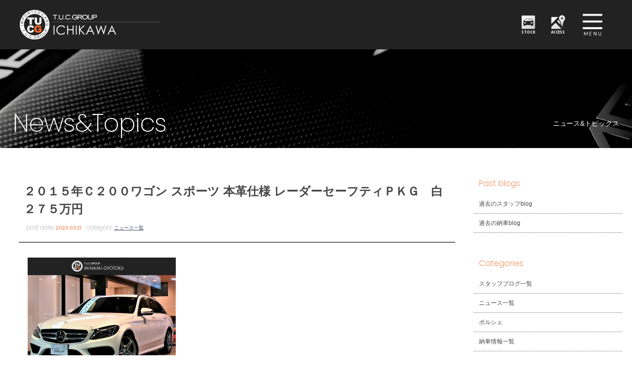

--- FILE ---
content_type: text/html; charset=UTF-8
request_url: https://www.tuc-tokyo.com/archives/9366
body_size: 11584
content:
<!doctype html>
<!--[if lt IE 7]>      <html class="no-js lt-ie9 lt-ie8 lt-ie7"> <![endif]-->
<!--[if IE 7]>         <html class="no-js lt-ie9 lt-ie8"> <![endif]-->
<!--[if IE 8]>         <html class="no-js lt-ie9"> <![endif]-->
<!--[if gt IE 8]><!--> <html class="no-js"> <!--<![endif]-->
<head>
<meta charset="UTF-8">

	
	<title>
		２０１５年Ｃ２００ワゴン スポーツ 本革仕様 レーダーセーフティＰＫＧ　白　２７５万円 |  T.U.C.GROUPメルセデスベンツ専門 南行徳店</title>

	<meta name="viewport" content="width=device-width">
	<meta name="Description" content="メルセデスベンツ中古車専門店。大型展示場に高品質な保証付き中古車を多数ラインナップ！アフタサポート充実のTUCグループにお任せください！"/>
	<meta name="keywords" content="ベンツ中古車,ベンツ専門店,メルセデスベンツ中古車,メルセデスベンツ専門店,ティーユーシー,TUC,南行徳,市川,東京"/>

<link href="https://fonts.googleapis.com/css?family=Poppins:100,200,400,700" rel="stylesheet">
<link href="https://fonts.googleapis.com/css?family=Open+Sans+Condensed:300,700" rel="stylesheet">
<link href="https://www.tuc-tokyo.com/wordpress/wp-content/themes/tuc-tokyo/css/common.css" rel="stylesheet" type="text/css">	
<link href="https://www.tuc-tokyo.com/wordpress/wp-content/themes/tuc-tokyo/css/contents.css" rel="stylesheet" type="text/css">
<link href="https://www.tuc-tokyo.com/wordpress/wp-content/themes/tuc-tokyo/css/contents2.css" rel="stylesheet" type="text/css">
<link href="https://www.tuc-tokyo.com/wordpress/wp-content/themes/tuc-tokyo/css/add-carstocklist.css" rel="stylesheet" type="text/css">
	
	
	
	
	
<!-- [if lt IE 9 ]>
<script src="https://html5shiv.googlecode.com/svn/trunk/html5.js"></script>
<![endif]-->
<!-- [if lt IE 9 ]>
<script src="https://css3-mediaqueries-js.googlecode.com/svn/trunk/css3-mediaqueries.js"></script>
<![endif]-->
<!--[if gte IE 9]>
  <style type="text/css">
    .gradient {
       filter: none;
    }
  </style>
<![endif]-->
	<script src="//ajax.googleapis.com/ajax/libs/jquery/1.11.0/jquery.min.js"></script>
	<script>
		window.jQuery || document.write( '<script src="メルセデスベンツ専門 T.U.C.GROUP 市川/js/jquery-1.11.0.min.js"><\/script>' )
	</script>
	<script src="https://www.tuc-tokyo.com/wordpress/wp-content/themes/tuc-tokyo/js/modernizr-2.6.2-respond-1.1.0.min.js"></script>
	
	
	<!-- WP CSS -->
	<link rel="stylesheet" href="https://www.tuc-tokyo.com/wordpress/wp-content/themes/tuc-tokyo/style.css">




 



<!-- Global site tag (gtag.js) - Google Analytics -->
<script async src="https://www.googletagmanager.com/gtag/js?id=UA-110902180-1"></script>
<script>
  window.dataLayer = window.dataLayer || [];
  function gtag(){dataLayer.push(arguments);}
  gtag('js', new Date());

  gtag('config', 'UA-110902180-1');
</script>
	
	
	
	
	<meta name='robots' content='max-image-preview:large' />
<link rel='dns-prefetch' href='//static.addtoany.com' />
<link rel="alternate" title="oEmbed (JSON)" type="application/json+oembed" href="https://www.tuc-tokyo.com/wp-json/oembed/1.0/embed?url=https%3A%2F%2Fwww.tuc-tokyo.com%2Farchives%2F9366" />
<link rel="alternate" title="oEmbed (XML)" type="text/xml+oembed" href="https://www.tuc-tokyo.com/wp-json/oembed/1.0/embed?url=https%3A%2F%2Fwww.tuc-tokyo.com%2Farchives%2F9366&#038;format=xml" />
<style id='wp-img-auto-sizes-contain-inline-css' type='text/css'>
img:is([sizes=auto i],[sizes^="auto," i]){contain-intrinsic-size:3000px 1500px}
/*# sourceURL=wp-img-auto-sizes-contain-inline-css */
</style>
<style id='wp-emoji-styles-inline-css' type='text/css'>

	img.wp-smiley, img.emoji {
		display: inline !important;
		border: none !important;
		box-shadow: none !important;
		height: 1em !important;
		width: 1em !important;
		margin: 0 0.07em !important;
		vertical-align: -0.1em !important;
		background: none !important;
		padding: 0 !important;
	}
/*# sourceURL=wp-emoji-styles-inline-css */
</style>
<style id='wp-block-library-inline-css' type='text/css'>
:root{--wp-block-synced-color:#7a00df;--wp-block-synced-color--rgb:122,0,223;--wp-bound-block-color:var(--wp-block-synced-color);--wp-editor-canvas-background:#ddd;--wp-admin-theme-color:#007cba;--wp-admin-theme-color--rgb:0,124,186;--wp-admin-theme-color-darker-10:#006ba1;--wp-admin-theme-color-darker-10--rgb:0,107,160.5;--wp-admin-theme-color-darker-20:#005a87;--wp-admin-theme-color-darker-20--rgb:0,90,135;--wp-admin-border-width-focus:2px}@media (min-resolution:192dpi){:root{--wp-admin-border-width-focus:1.5px}}.wp-element-button{cursor:pointer}:root .has-very-light-gray-background-color{background-color:#eee}:root .has-very-dark-gray-background-color{background-color:#313131}:root .has-very-light-gray-color{color:#eee}:root .has-very-dark-gray-color{color:#313131}:root .has-vivid-green-cyan-to-vivid-cyan-blue-gradient-background{background:linear-gradient(135deg,#00d084,#0693e3)}:root .has-purple-crush-gradient-background{background:linear-gradient(135deg,#34e2e4,#4721fb 50%,#ab1dfe)}:root .has-hazy-dawn-gradient-background{background:linear-gradient(135deg,#faaca8,#dad0ec)}:root .has-subdued-olive-gradient-background{background:linear-gradient(135deg,#fafae1,#67a671)}:root .has-atomic-cream-gradient-background{background:linear-gradient(135deg,#fdd79a,#004a59)}:root .has-nightshade-gradient-background{background:linear-gradient(135deg,#330968,#31cdcf)}:root .has-midnight-gradient-background{background:linear-gradient(135deg,#020381,#2874fc)}:root{--wp--preset--font-size--normal:16px;--wp--preset--font-size--huge:42px}.has-regular-font-size{font-size:1em}.has-larger-font-size{font-size:2.625em}.has-normal-font-size{font-size:var(--wp--preset--font-size--normal)}.has-huge-font-size{font-size:var(--wp--preset--font-size--huge)}.has-text-align-center{text-align:center}.has-text-align-left{text-align:left}.has-text-align-right{text-align:right}.has-fit-text{white-space:nowrap!important}#end-resizable-editor-section{display:none}.aligncenter{clear:both}.items-justified-left{justify-content:flex-start}.items-justified-center{justify-content:center}.items-justified-right{justify-content:flex-end}.items-justified-space-between{justify-content:space-between}.screen-reader-text{border:0;clip-path:inset(50%);height:1px;margin:-1px;overflow:hidden;padding:0;position:absolute;width:1px;word-wrap:normal!important}.screen-reader-text:focus{background-color:#ddd;clip-path:none;color:#444;display:block;font-size:1em;height:auto;left:5px;line-height:normal;padding:15px 23px 14px;text-decoration:none;top:5px;width:auto;z-index:100000}html :where(.has-border-color){border-style:solid}html :where([style*=border-top-color]){border-top-style:solid}html :where([style*=border-right-color]){border-right-style:solid}html :where([style*=border-bottom-color]){border-bottom-style:solid}html :where([style*=border-left-color]){border-left-style:solid}html :where([style*=border-width]){border-style:solid}html :where([style*=border-top-width]){border-top-style:solid}html :where([style*=border-right-width]){border-right-style:solid}html :where([style*=border-bottom-width]){border-bottom-style:solid}html :where([style*=border-left-width]){border-left-style:solid}html :where(img[class*=wp-image-]){height:auto;max-width:100%}:where(figure){margin:0 0 1em}html :where(.is-position-sticky){--wp-admin--admin-bar--position-offset:var(--wp-admin--admin-bar--height,0px)}@media screen and (max-width:600px){html :where(.is-position-sticky){--wp-admin--admin-bar--position-offset:0px}}

/*# sourceURL=wp-block-library-inline-css */
</style><style id='global-styles-inline-css' type='text/css'>
:root{--wp--preset--aspect-ratio--square: 1;--wp--preset--aspect-ratio--4-3: 4/3;--wp--preset--aspect-ratio--3-4: 3/4;--wp--preset--aspect-ratio--3-2: 3/2;--wp--preset--aspect-ratio--2-3: 2/3;--wp--preset--aspect-ratio--16-9: 16/9;--wp--preset--aspect-ratio--9-16: 9/16;--wp--preset--color--black: #000000;--wp--preset--color--cyan-bluish-gray: #abb8c3;--wp--preset--color--white: #ffffff;--wp--preset--color--pale-pink: #f78da7;--wp--preset--color--vivid-red: #cf2e2e;--wp--preset--color--luminous-vivid-orange: #ff6900;--wp--preset--color--luminous-vivid-amber: #fcb900;--wp--preset--color--light-green-cyan: #7bdcb5;--wp--preset--color--vivid-green-cyan: #00d084;--wp--preset--color--pale-cyan-blue: #8ed1fc;--wp--preset--color--vivid-cyan-blue: #0693e3;--wp--preset--color--vivid-purple: #9b51e0;--wp--preset--gradient--vivid-cyan-blue-to-vivid-purple: linear-gradient(135deg,rgb(6,147,227) 0%,rgb(155,81,224) 100%);--wp--preset--gradient--light-green-cyan-to-vivid-green-cyan: linear-gradient(135deg,rgb(122,220,180) 0%,rgb(0,208,130) 100%);--wp--preset--gradient--luminous-vivid-amber-to-luminous-vivid-orange: linear-gradient(135deg,rgb(252,185,0) 0%,rgb(255,105,0) 100%);--wp--preset--gradient--luminous-vivid-orange-to-vivid-red: linear-gradient(135deg,rgb(255,105,0) 0%,rgb(207,46,46) 100%);--wp--preset--gradient--very-light-gray-to-cyan-bluish-gray: linear-gradient(135deg,rgb(238,238,238) 0%,rgb(169,184,195) 100%);--wp--preset--gradient--cool-to-warm-spectrum: linear-gradient(135deg,rgb(74,234,220) 0%,rgb(151,120,209) 20%,rgb(207,42,186) 40%,rgb(238,44,130) 60%,rgb(251,105,98) 80%,rgb(254,248,76) 100%);--wp--preset--gradient--blush-light-purple: linear-gradient(135deg,rgb(255,206,236) 0%,rgb(152,150,240) 100%);--wp--preset--gradient--blush-bordeaux: linear-gradient(135deg,rgb(254,205,165) 0%,rgb(254,45,45) 50%,rgb(107,0,62) 100%);--wp--preset--gradient--luminous-dusk: linear-gradient(135deg,rgb(255,203,112) 0%,rgb(199,81,192) 50%,rgb(65,88,208) 100%);--wp--preset--gradient--pale-ocean: linear-gradient(135deg,rgb(255,245,203) 0%,rgb(182,227,212) 50%,rgb(51,167,181) 100%);--wp--preset--gradient--electric-grass: linear-gradient(135deg,rgb(202,248,128) 0%,rgb(113,206,126) 100%);--wp--preset--gradient--midnight: linear-gradient(135deg,rgb(2,3,129) 0%,rgb(40,116,252) 100%);--wp--preset--font-size--small: 13px;--wp--preset--font-size--medium: 20px;--wp--preset--font-size--large: 36px;--wp--preset--font-size--x-large: 42px;--wp--preset--spacing--20: 0.44rem;--wp--preset--spacing--30: 0.67rem;--wp--preset--spacing--40: 1rem;--wp--preset--spacing--50: 1.5rem;--wp--preset--spacing--60: 2.25rem;--wp--preset--spacing--70: 3.38rem;--wp--preset--spacing--80: 5.06rem;--wp--preset--shadow--natural: 6px 6px 9px rgba(0, 0, 0, 0.2);--wp--preset--shadow--deep: 12px 12px 50px rgba(0, 0, 0, 0.4);--wp--preset--shadow--sharp: 6px 6px 0px rgba(0, 0, 0, 0.2);--wp--preset--shadow--outlined: 6px 6px 0px -3px rgb(255, 255, 255), 6px 6px rgb(0, 0, 0);--wp--preset--shadow--crisp: 6px 6px 0px rgb(0, 0, 0);}:where(.is-layout-flex){gap: 0.5em;}:where(.is-layout-grid){gap: 0.5em;}body .is-layout-flex{display: flex;}.is-layout-flex{flex-wrap: wrap;align-items: center;}.is-layout-flex > :is(*, div){margin: 0;}body .is-layout-grid{display: grid;}.is-layout-grid > :is(*, div){margin: 0;}:where(.wp-block-columns.is-layout-flex){gap: 2em;}:where(.wp-block-columns.is-layout-grid){gap: 2em;}:where(.wp-block-post-template.is-layout-flex){gap: 1.25em;}:where(.wp-block-post-template.is-layout-grid){gap: 1.25em;}.has-black-color{color: var(--wp--preset--color--black) !important;}.has-cyan-bluish-gray-color{color: var(--wp--preset--color--cyan-bluish-gray) !important;}.has-white-color{color: var(--wp--preset--color--white) !important;}.has-pale-pink-color{color: var(--wp--preset--color--pale-pink) !important;}.has-vivid-red-color{color: var(--wp--preset--color--vivid-red) !important;}.has-luminous-vivid-orange-color{color: var(--wp--preset--color--luminous-vivid-orange) !important;}.has-luminous-vivid-amber-color{color: var(--wp--preset--color--luminous-vivid-amber) !important;}.has-light-green-cyan-color{color: var(--wp--preset--color--light-green-cyan) !important;}.has-vivid-green-cyan-color{color: var(--wp--preset--color--vivid-green-cyan) !important;}.has-pale-cyan-blue-color{color: var(--wp--preset--color--pale-cyan-blue) !important;}.has-vivid-cyan-blue-color{color: var(--wp--preset--color--vivid-cyan-blue) !important;}.has-vivid-purple-color{color: var(--wp--preset--color--vivid-purple) !important;}.has-black-background-color{background-color: var(--wp--preset--color--black) !important;}.has-cyan-bluish-gray-background-color{background-color: var(--wp--preset--color--cyan-bluish-gray) !important;}.has-white-background-color{background-color: var(--wp--preset--color--white) !important;}.has-pale-pink-background-color{background-color: var(--wp--preset--color--pale-pink) !important;}.has-vivid-red-background-color{background-color: var(--wp--preset--color--vivid-red) !important;}.has-luminous-vivid-orange-background-color{background-color: var(--wp--preset--color--luminous-vivid-orange) !important;}.has-luminous-vivid-amber-background-color{background-color: var(--wp--preset--color--luminous-vivid-amber) !important;}.has-light-green-cyan-background-color{background-color: var(--wp--preset--color--light-green-cyan) !important;}.has-vivid-green-cyan-background-color{background-color: var(--wp--preset--color--vivid-green-cyan) !important;}.has-pale-cyan-blue-background-color{background-color: var(--wp--preset--color--pale-cyan-blue) !important;}.has-vivid-cyan-blue-background-color{background-color: var(--wp--preset--color--vivid-cyan-blue) !important;}.has-vivid-purple-background-color{background-color: var(--wp--preset--color--vivid-purple) !important;}.has-black-border-color{border-color: var(--wp--preset--color--black) !important;}.has-cyan-bluish-gray-border-color{border-color: var(--wp--preset--color--cyan-bluish-gray) !important;}.has-white-border-color{border-color: var(--wp--preset--color--white) !important;}.has-pale-pink-border-color{border-color: var(--wp--preset--color--pale-pink) !important;}.has-vivid-red-border-color{border-color: var(--wp--preset--color--vivid-red) !important;}.has-luminous-vivid-orange-border-color{border-color: var(--wp--preset--color--luminous-vivid-orange) !important;}.has-luminous-vivid-amber-border-color{border-color: var(--wp--preset--color--luminous-vivid-amber) !important;}.has-light-green-cyan-border-color{border-color: var(--wp--preset--color--light-green-cyan) !important;}.has-vivid-green-cyan-border-color{border-color: var(--wp--preset--color--vivid-green-cyan) !important;}.has-pale-cyan-blue-border-color{border-color: var(--wp--preset--color--pale-cyan-blue) !important;}.has-vivid-cyan-blue-border-color{border-color: var(--wp--preset--color--vivid-cyan-blue) !important;}.has-vivid-purple-border-color{border-color: var(--wp--preset--color--vivid-purple) !important;}.has-vivid-cyan-blue-to-vivid-purple-gradient-background{background: var(--wp--preset--gradient--vivid-cyan-blue-to-vivid-purple) !important;}.has-light-green-cyan-to-vivid-green-cyan-gradient-background{background: var(--wp--preset--gradient--light-green-cyan-to-vivid-green-cyan) !important;}.has-luminous-vivid-amber-to-luminous-vivid-orange-gradient-background{background: var(--wp--preset--gradient--luminous-vivid-amber-to-luminous-vivid-orange) !important;}.has-luminous-vivid-orange-to-vivid-red-gradient-background{background: var(--wp--preset--gradient--luminous-vivid-orange-to-vivid-red) !important;}.has-very-light-gray-to-cyan-bluish-gray-gradient-background{background: var(--wp--preset--gradient--very-light-gray-to-cyan-bluish-gray) !important;}.has-cool-to-warm-spectrum-gradient-background{background: var(--wp--preset--gradient--cool-to-warm-spectrum) !important;}.has-blush-light-purple-gradient-background{background: var(--wp--preset--gradient--blush-light-purple) !important;}.has-blush-bordeaux-gradient-background{background: var(--wp--preset--gradient--blush-bordeaux) !important;}.has-luminous-dusk-gradient-background{background: var(--wp--preset--gradient--luminous-dusk) !important;}.has-pale-ocean-gradient-background{background: var(--wp--preset--gradient--pale-ocean) !important;}.has-electric-grass-gradient-background{background: var(--wp--preset--gradient--electric-grass) !important;}.has-midnight-gradient-background{background: var(--wp--preset--gradient--midnight) !important;}.has-small-font-size{font-size: var(--wp--preset--font-size--small) !important;}.has-medium-font-size{font-size: var(--wp--preset--font-size--medium) !important;}.has-large-font-size{font-size: var(--wp--preset--font-size--large) !important;}.has-x-large-font-size{font-size: var(--wp--preset--font-size--x-large) !important;}
/*# sourceURL=global-styles-inline-css */
</style>

<style id='classic-theme-styles-inline-css' type='text/css'>
/*! This file is auto-generated */
.wp-block-button__link{color:#fff;background-color:#32373c;border-radius:9999px;box-shadow:none;text-decoration:none;padding:calc(.667em + 2px) calc(1.333em + 2px);font-size:1.125em}.wp-block-file__button{background:#32373c;color:#fff;text-decoration:none}
/*# sourceURL=/wp-includes/css/classic-themes.min.css */
</style>
<link rel='stylesheet' id='contact-form-7-css' href='https://www.tuc-tokyo.com/wordpress/wp-content/plugins/contact-form-7/includes/css/styles.css?ver=5.7.3' type='text/css' media='all' />
<link rel='stylesheet' id='dashicons-css' href='https://www.tuc-tokyo.com/wordpress/wp-includes/css/dashicons.min.css?ver=6.9' type='text/css' media='all' />
<link rel='stylesheet' id='themename-style-css' href='https://www.tuc-tokyo.com/wordpress/wp-content/themes/tuc-tokyo/style.css?ver=1.0' type='text/css' media='all' />
<link rel='stylesheet' id='fancybox-css' href='https://www.tuc-tokyo.com/wordpress/wp-content/plugins/easy-fancybox/fancybox/1.5.4/jquery.fancybox.min.css?ver=6.9' type='text/css' media='screen' />
<link rel='stylesheet' id='addtoany-css' href='https://www.tuc-tokyo.com/wordpress/wp-content/plugins/add-to-any/addtoany.min.css?ver=1.16' type='text/css' media='all' />
<script type="text/javascript" id="addtoany-core-js-before">
/* <![CDATA[ */
window.a2a_config=window.a2a_config||{};a2a_config.callbacks=[];a2a_config.overlays=[];a2a_config.templates={};a2a_localize = {
	Share: "共有",
	Save: "ブックマーク",
	Subscribe: "購読",
	Email: "メール",
	Bookmark: "ブックマーク",
	ShowAll: "すべて表示する",
	ShowLess: "小さく表示する",
	FindServices: "サービスを探す",
	FindAnyServiceToAddTo: "追加するサービスを今すぐ探す",
	PoweredBy: "Powered by",
	ShareViaEmail: "メールでシェアする",
	SubscribeViaEmail: "メールで購読する",
	BookmarkInYourBrowser: "ブラウザにブックマーク",
	BookmarkInstructions: "このページをブックマークするには、 Ctrl+D または \u2318+D を押下。",
	AddToYourFavorites: "お気に入りに追加",
	SendFromWebOrProgram: "任意のメールアドレスまたはメールプログラムから送信",
	EmailProgram: "メールプログラム",
	More: "詳細&#8230;",
	ThanksForSharing: "共有ありがとうございます !",
	ThanksForFollowing: "フォローありがとうございます !"
};


//# sourceURL=addtoany-core-js-before
/* ]]> */
</script>
<script type="text/javascript" defer src="https://static.addtoany.com/menu/page.js" id="addtoany-core-js"></script>
<script type="text/javascript" src="https://www.tuc-tokyo.com/wordpress/wp-includes/js/jquery/jquery.min.js?ver=3.7.1" id="jquery-core-js"></script>
<script type="text/javascript" src="https://www.tuc-tokyo.com/wordpress/wp-includes/js/jquery/jquery-migrate.min.js?ver=3.4.1" id="jquery-migrate-js"></script>
<script type="text/javascript" defer src="https://www.tuc-tokyo.com/wordpress/wp-content/plugins/add-to-any/addtoany.min.js?ver=1.1" id="addtoany-jquery-js"></script>
<link rel="https://api.w.org/" href="https://www.tuc-tokyo.com/wp-json/" /><link rel="alternate" title="JSON" type="application/json" href="https://www.tuc-tokyo.com/wp-json/wp/v2/posts/9366" /><link rel="EditURI" type="application/rsd+xml" title="RSD" href="https://www.tuc-tokyo.com/wordpress/xmlrpc.php?rsd" />
<meta name="generator" content="WordPress 6.9" />
<link rel="canonical" href="https://www.tuc-tokyo.com/archives/9366" />
<link rel='shortlink' href='https://www.tuc-tokyo.com/?p=9366' />
</head>

<body>

<!-- Top section -->
<div id="slidemm">

	<!-- Header -->
	
<header id="header">
			<div id="hrbody" class="cf">
				<h1><a href="https://www.tuc-tokyo.com">TUCグループ 南行徳店</a></h1>
			<div id="hr02">
			<ul class="cf">
			<li><a href="https://www.tuc-tokyo.com/stock" id="hr-stock">STOCK</a></li>
			<li><a href="https://www.tuc-tokyo.com/access" id="hr-access">ACCESS</a></li>
			</ul>
			</div>
				<div id="chr1" class="cf">
					<p id="mlinkmm"><a href="#menu" class="menu-link">MENU</a>
					</p>
				</div>
			</div>
			<!-- Menu -->
			<nav id="menu" role="navigation">
				<div id="menubody">
					<div id="m1body">
						<div id="m1bn" class="cf">
							<ul id="m1r" class="cf">
								<li><a href="https://www.tuc-tokyo.com/stock"><span class="ment1">CAR STOCK LIST</span><span class="mjpt1b">在庫車両情報</span></a>
								</li>
								<li><a href="https://www.tuc-tokyo.com/warranty_service"><span class="ment1">WARRANTY</span><span class="mjpt1">保証&amp;サービス</span></a>
								</li>
								<li><a href="https://www.tuc-tokyo.com/parts"><span class="ment1">PARTS LIST</span><span class="mjpt1">パーツリスト</span></a>
								</li>
								<li><a href="https://www.tuc-tokyo.com/tuc"><span class="ment1">WHAT'S T.U.C.</span><span class="mjpt1">TUCとは？</span></a>
								</li>
								<li><a href="https://www.tuc-tokyo.com/shopinfo"><span class="ment1">SHOP INFO</span><span class="mjpt1">店舗情報</span></a>
								</li>
								<li><a href="https://www.tuc-tokyo.com/access"><span class="ment1">ACCESS MAP</span><span class="mjpt1">アクセスマップ</span></a>
								</li>
								<li><a href="https://www.tuc-tokyo.com/delivery"><span class="ment1">DELIVERY SERVICE</span><span class="mjpt1">全国納車</span></a>
								</li>
								<li><a href="https://www.tuc-tokyo.com/special_service"><span class="ment1">SPECIAL SERVICE</span><span class="mjpt1">特別作業</span></a>
								</li>
								<li><a href="https://www.tuc-tokyo.com/order_service"><span class="ment1">ORDER SERVICE</span><span class="mjpt1">注文販売</span></a>
								</li>
								<li><a href="https://www.tuc-tokyo.com/insurance"><span class="ment1">INSURANCE</span><span class="mjpt1">自動車保険</span></a>
								</li>
								<li><a href="https://www.tuc-tokyo.com/trade"><span class="ment1">TRADE IN</span><span class="mjpt1">買取査定</span></a>
								</li>
								<li><a href="https://www.tuc-tokyo.com/staff"><span class="ment1">STAFF PROFILE</span><span class="mjpt1">スタッフ紹介</span></a>
								</li>
								<li><a href="https://www.tucgroup.co.jp/staff_recruit/" target="_blank"><span class="ment1">RECRUIT</span><span class="mjpt1">リクルート</span></a>
								</li>
								<li><a href="https://www.tuc-tokyo.com/contact"><span class="ment1">CONTACT US</span><span class="mjpt1">お問い合わせ</span></a>
								</li>
								<li><a href="https://www.tuc-tokyo.com/company"><span class="ment1">COMPANY</span><span class="mjpt1">会社概要</span></a>
								</li>
								<li><a href="https://www.tuc-tokyo.com/privacy"><span class="ment1">PRIVACY POLICY</span><span class="mjpt1">プライバシーポリシー</span></a>
								</li>
								<li><a href="https://www.tuc-tokyo.com/archives/category/blog_staff"><span class="ment1">STAFF BLOG</span><span class="mjpt1">スタッフblog</span></a>
								</li>
								<li><a href="https://www.tuc-tokyo.com/archives/category/blog_nousha"><span class="ment1">OWNERS</span><span class="mjpt1">納車blog</span></a>
								</li>
							</ul>
						</div>
					</div>
				</div>
			</nav>
			<!-- /Menu -->
		</header>
		<!-- /Header -->



</div>
<!--/Top section -->




<!--↑メニューまで-->

<div id="container" class="cf"> 
  
  <!-- Pagetitle -->
   
	
	

	   
        	<section id="pagetitle" style=" background-image: url(https://www.tuc-tokyo.com/wordpress/wp-content/themes/tuc-tokyo/img/pagetitle/blog_news.jpg)">
        	   
	   
	   
	   
    <div id="ptcov">
      <div id="ptbody" class="cf">
      
      
      
                <h2>News&amp;Topics</h2>
        <p>ニュース&amp;トピックス</p>
              
      
      
      

      </div>
    </div>
  </section>
  <!-- /Pagetitle --> 
  
  <!-- Contents -->
  <section id="msp">
    <div id="mmtable" class="cf"> 
      
      <!-- Left -->
      <div id="mmleft" class="cf">
        <div class="mmbody cf"> 
          
          <!-- 記事詳細 -->
          <div id="postdetail" class="cf">
                                    <div id="blogtitle0" class="cf">
              <h2>
                ２０１５年Ｃ２００ワゴン スポーツ 本革仕様 レーダーセーフティＰＫＧ　白　２７５万円              </h2>
              <div class="btm0 cf">
                <p>post date: <strong>
                  2020.03.21                  </strong></p>
                <p>category: <strong>
                  <a href="https://www.tuc-tokyo.com/archives/category/news/" rel="category tag">ニュース一覧</a>                  </strong></p>
              </div>
            </div>
            <div id="postbody" class="cf">
              <p><img fetchpriority="high" decoding="async" class="alignnone size-medium wp-image-9375" src="https://www.tuc-tokyo.com/wordpress/wp-content/uploads/2020/03/1-11-300x225.jpg" alt="" width="300" height="225" /></p>
<div class="addtoany_share_save_container addtoany_content addtoany_content_bottom"><div class="a2a_kit a2a_kit_size_32 addtoany_list" data-a2a-url="https://www.tuc-tokyo.com/archives/9366" data-a2a-title="２０１５年Ｃ２００ワゴン スポーツ 本革仕様 レーダーセーフティＰＫＧ　白　２７５万円"><a class="a2a_button_facebook" href="https://www.addtoany.com/add_to/facebook?linkurl=https%3A%2F%2Fwww.tuc-tokyo.com%2Farchives%2F9366&amp;linkname=%EF%BC%92%EF%BC%90%EF%BC%91%EF%BC%95%E5%B9%B4%EF%BC%A3%EF%BC%92%EF%BC%90%EF%BC%90%E3%83%AF%E3%82%B4%E3%83%B3%20%E3%82%B9%E3%83%9D%E3%83%BC%E3%83%84%20%E6%9C%AC%E9%9D%A9%E4%BB%95%E6%A7%98%20%E3%83%AC%E3%83%BC%E3%83%80%E3%83%BC%E3%82%BB%E3%83%BC%E3%83%95%E3%83%86%E3%82%A3%EF%BC%B0%EF%BC%AB%EF%BC%A7%E3%80%80%E7%99%BD%E3%80%80%EF%BC%92%EF%BC%97%EF%BC%95%E4%B8%87%E5%86%86" title="Facebook" rel="nofollow noopener" target="_blank"></a><a class="a2a_button_twitter" href="https://www.addtoany.com/add_to/twitter?linkurl=https%3A%2F%2Fwww.tuc-tokyo.com%2Farchives%2F9366&amp;linkname=%EF%BC%92%EF%BC%90%EF%BC%91%EF%BC%95%E5%B9%B4%EF%BC%A3%EF%BC%92%EF%BC%90%EF%BC%90%E3%83%AF%E3%82%B4%E3%83%B3%20%E3%82%B9%E3%83%9D%E3%83%BC%E3%83%84%20%E6%9C%AC%E9%9D%A9%E4%BB%95%E6%A7%98%20%E3%83%AC%E3%83%BC%E3%83%80%E3%83%BC%E3%82%BB%E3%83%BC%E3%83%95%E3%83%86%E3%82%A3%EF%BC%B0%EF%BC%AB%EF%BC%A7%E3%80%80%E7%99%BD%E3%80%80%EF%BC%92%EF%BC%97%EF%BC%95%E4%B8%87%E5%86%86" title="Twitter" rel="nofollow noopener" target="_blank"></a><a class="a2a_button_line" href="https://www.addtoany.com/add_to/line?linkurl=https%3A%2F%2Fwww.tuc-tokyo.com%2Farchives%2F9366&amp;linkname=%EF%BC%92%EF%BC%90%EF%BC%91%EF%BC%95%E5%B9%B4%EF%BC%A3%EF%BC%92%EF%BC%90%EF%BC%90%E3%83%AF%E3%82%B4%E3%83%B3%20%E3%82%B9%E3%83%9D%E3%83%BC%E3%83%84%20%E6%9C%AC%E9%9D%A9%E4%BB%95%E6%A7%98%20%E3%83%AC%E3%83%BC%E3%83%80%E3%83%BC%E3%82%BB%E3%83%BC%E3%83%95%E3%83%86%E3%82%A3%EF%BC%B0%EF%BC%AB%EF%BC%A7%E3%80%80%E7%99%BD%E3%80%80%EF%BC%92%EF%BC%97%EF%BC%95%E4%B8%87%E5%86%86" title="Line" rel="nofollow noopener" target="_blank"></a></div></div>            </div>
                                  </div>
          <!-- 記事詳細 -->
          
          <div class="nav-below"> <span class="nav-previous">
            <a href="https://www.tuc-tokyo.com/archives/9364" rel="prev">&laquo; 前の記事</a>            </span> <span class="nav-next">
            <a href="https://www.tuc-tokyo.com/archives/9368" rel="next">次の記事 &raquo;</a>            </span> </div>
        </div>
      </div>
      <!-- /Left --> 
      
      <!-- Right -->
      
      <div id="mmright" class="cf">
      
		        
        <ul class="cf">
<li id="text-2" class="widget-container cf widget_text"><h3 class="widget-title">Past blogs</h3>			<div class="textwidget"><ul>
<li class="widget_categories"><a href="http://blog.livedoor.jp/tucp9119/" target="_blank" rel="noopener">過去のスタッフblog</a></li>
<li class="widget_categories"><a href="http://blog.livedoor.jp/tucp9449/" target="_blank" rel="noopener">過去の納車blog</a></li>
</ul>
</div>
		</li><li id="categories-2" class="widget-container cf widget_categories"><h3 class="widget-title">Categories</h3>
			<ul>
					<li class="cat-item cat-item-2"><a href="https://www.tuc-tokyo.com/archives/category/blog_staff/">スタッフブログ一覧</a>
</li>
	<li class="cat-item cat-item-1"><a href="https://www.tuc-tokyo.com/archives/category/news/">ニュース一覧</a>
</li>
	<li class="cat-item cat-item-16"><a href="https://www.tuc-tokyo.com/archives/category/%e3%83%9d%e3%83%ab%e3%82%b7%e3%82%a7/">ポルシェ</a>
</li>
	<li class="cat-item cat-item-3"><a href="https://www.tuc-tokyo.com/archives/category/blog_nousha/">納車情報一覧</a>
<ul class='children'>
	<li class="cat-item cat-item-4"><a href="https://www.tuc-tokyo.com/archives/category/blog_nousha/amg/">AMG</a>
</li>
	<li class="cat-item cat-item-5"><a href="https://www.tuc-tokyo.com/archives/category/blog_nousha/a-b-other/">ベンツA・B・その他</a>
</li>
	<li class="cat-item cat-item-6"><a href="https://www.tuc-tokyo.com/archives/category/blog_nousha/cls/">ベンツCLS</a>
</li>
	<li class="cat-item cat-item-8"><a href="https://www.tuc-tokyo.com/archives/category/blog_nousha/c-clk/">ベンツCクラス・CLK</a>
</li>
	<li class="cat-item cat-item-9"><a href="https://www.tuc-tokyo.com/archives/category/blog_nousha/e/">ベンツEクラス</a>
</li>
	<li class="cat-item cat-item-15"><a href="https://www.tuc-tokyo.com/archives/category/blog_nousha/%e3%83%99%e3%83%b3%e3%83%84glb%e3%83%bbglc/">ベンツGLB・GLC</a>
</li>
	<li class="cat-item cat-item-10"><a href="https://www.tuc-tokyo.com/archives/category/blog_nousha/g-gl-glk/">ベンツG・GL・GLK</a>
</li>
	<li class="cat-item cat-item-11"><a href="https://www.tuc-tokyo.com/archives/category/blog_nousha/m-r-v/">ベンツM・R・V</a>
</li>
	<li class="cat-item cat-item-12"><a href="https://www.tuc-tokyo.com/archives/category/blog_nousha/sl/">ベンツSL</a>
</li>
	<li class="cat-item cat-item-13"><a href="https://www.tuc-tokyo.com/archives/category/blog_nousha/slk/">ベンツSLK</a>
</li>
	<li class="cat-item cat-item-14"><a href="https://www.tuc-tokyo.com/archives/category/blog_nousha/s/">ベンツSクラス</a>
</li>
</ul>
</li>
			</ul>

			</li>
		<li id="recent-posts-2" class="widget-container cf widget_recent_entries">
		<h3 class="widget-title">Recent entries</h3>
		<ul>
											<li>
					<a href="https://www.tuc-tokyo.com/archives/24247">海鮮丼</a>
									</li>
											<li>
					<a href="https://www.tuc-tokyo.com/archives/24249">２０１７年Ｃ４３ ４ＭＡＴＩＣ クーペ レーダーセーフティＰＫＧ　銀　２９８万円</a>
									</li>
											<li>
					<a href="https://www.tuc-tokyo.com/archives/24242">２０１３年ＳＬＫ２００ レーダーセーフティエディション　白　１８８万円</a>
									</li>
											<li>
					<a href="https://www.tuc-tokyo.com/archives/24238">２０１７年ＳＬ４００ レーダーセーフティＰＫＧ　青　４４８万円</a>
									</li>
											<li>
					<a href="https://www.tuc-tokyo.com/archives/24235">２０１９年Ｂ２００ｄ ＡＭＧライン ＡＭＧレザーＥＸＣ＆アドバンスド＆ナビ＆レーダーセーフティＰＫＧ　白　２７８万円</a>
									</li>
					</ul>

		</li><li id="calendar-2" class="widget-container cf widget_calendar"><div id="calendar_wrap" class="calendar_wrap"><table id="wp-calendar" class="wp-calendar-table">
	<caption>2026年1月</caption>
	<thead>
	<tr>
		<th scope="col" aria-label="月曜日">月</th>
		<th scope="col" aria-label="火曜日">火</th>
		<th scope="col" aria-label="水曜日">水</th>
		<th scope="col" aria-label="木曜日">木</th>
		<th scope="col" aria-label="金曜日">金</th>
		<th scope="col" aria-label="土曜日">土</th>
		<th scope="col" aria-label="日曜日">日</th>
	</tr>
	</thead>
	<tbody>
	<tr>
		<td colspan="3" class="pad">&nbsp;</td><td>1</td><td>2</td><td>3</td><td><a href="https://www.tuc-tokyo.com/archives/date/2026/01/04/" aria-label="2026年1月4日 に投稿を公開">4</a></td>
	</tr>
	<tr>
		<td><a href="https://www.tuc-tokyo.com/archives/date/2026/01/05/" aria-label="2026年1月5日 に投稿を公開">5</a></td><td>6</td><td><a href="https://www.tuc-tokyo.com/archives/date/2026/01/07/" aria-label="2026年1月7日 に投稿を公開">7</a></td><td><a href="https://www.tuc-tokyo.com/archives/date/2026/01/08/" aria-label="2026年1月8日 に投稿を公開">8</a></td><td>9</td><td><a href="https://www.tuc-tokyo.com/archives/date/2026/01/10/" aria-label="2026年1月10日 に投稿を公開">10</a></td><td><a href="https://www.tuc-tokyo.com/archives/date/2026/01/11/" aria-label="2026年1月11日 に投稿を公開">11</a></td>
	</tr>
	<tr>
		<td><a href="https://www.tuc-tokyo.com/archives/date/2026/01/12/" aria-label="2026年1月12日 に投稿を公開">12</a></td><td>13</td><td><a href="https://www.tuc-tokyo.com/archives/date/2026/01/14/" aria-label="2026年1月14日 に投稿を公開">14</a></td><td><a href="https://www.tuc-tokyo.com/archives/date/2026/01/15/" aria-label="2026年1月15日 に投稿を公開">15</a></td><td>16</td><td><a href="https://www.tuc-tokyo.com/archives/date/2026/01/17/" aria-label="2026年1月17日 に投稿を公開">17</a></td><td><a href="https://www.tuc-tokyo.com/archives/date/2026/01/18/" aria-label="2026年1月18日 に投稿を公開">18</a></td>
	</tr>
	<tr>
		<td><a href="https://www.tuc-tokyo.com/archives/date/2026/01/19/" aria-label="2026年1月19日 に投稿を公開">19</a></td><td>20</td><td><a href="https://www.tuc-tokyo.com/archives/date/2026/01/21/" aria-label="2026年1月21日 に投稿を公開">21</a></td><td><a href="https://www.tuc-tokyo.com/archives/date/2026/01/22/" aria-label="2026年1月22日 に投稿を公開">22</a></td><td>23</td><td><a href="https://www.tuc-tokyo.com/archives/date/2026/01/24/" aria-label="2026年1月24日 に投稿を公開">24</a></td><td><a href="https://www.tuc-tokyo.com/archives/date/2026/01/25/" aria-label="2026年1月25日 に投稿を公開">25</a></td>
	</tr>
	<tr>
		<td><a href="https://www.tuc-tokyo.com/archives/date/2026/01/26/" aria-label="2026年1月26日 に投稿を公開">26</a></td><td>27</td><td>28</td><td id="today">29</td><td>30</td><td>31</td>
		<td class="pad" colspan="1">&nbsp;</td>
	</tr>
	</tbody>
	</table><nav aria-label="前と次の月" class="wp-calendar-nav">
		<span class="wp-calendar-nav-prev"><a href="https://www.tuc-tokyo.com/archives/date/2025/12/">&laquo; 12月</a></span>
		<span class="pad">&nbsp;</span>
		<span class="wp-calendar-nav-next">&nbsp;</span>
	</nav></div></li><li id="archives-2" class="widget-container cf widget_archive"><h3 class="widget-title">Archives</h3>
			<ul>
					<li><a href='https://www.tuc-tokyo.com/archives/date/2026/01/'>2026年1月</a></li>
	<li><a href='https://www.tuc-tokyo.com/archives/date/2025/12/'>2025年12月</a></li>
	<li><a href='https://www.tuc-tokyo.com/archives/date/2025/11/'>2025年11月</a></li>
	<li><a href='https://www.tuc-tokyo.com/archives/date/2025/10/'>2025年10月</a></li>
	<li><a href='https://www.tuc-tokyo.com/archives/date/2025/09/'>2025年9月</a></li>
	<li><a href='https://www.tuc-tokyo.com/archives/date/2025/08/'>2025年8月</a></li>
	<li><a href='https://www.tuc-tokyo.com/archives/date/2025/07/'>2025年7月</a></li>
	<li><a href='https://www.tuc-tokyo.com/archives/date/2025/06/'>2025年6月</a></li>
	<li><a href='https://www.tuc-tokyo.com/archives/date/2025/05/'>2025年5月</a></li>
	<li><a href='https://www.tuc-tokyo.com/archives/date/2025/04/'>2025年4月</a></li>
	<li><a href='https://www.tuc-tokyo.com/archives/date/2025/03/'>2025年3月</a></li>
	<li><a href='https://www.tuc-tokyo.com/archives/date/2025/02/'>2025年2月</a></li>
	<li><a href='https://www.tuc-tokyo.com/archives/date/2025/01/'>2025年1月</a></li>
	<li><a href='https://www.tuc-tokyo.com/archives/date/2024/12/'>2024年12月</a></li>
	<li><a href='https://www.tuc-tokyo.com/archives/date/2024/11/'>2024年11月</a></li>
	<li><a href='https://www.tuc-tokyo.com/archives/date/2024/10/'>2024年10月</a></li>
	<li><a href='https://www.tuc-tokyo.com/archives/date/2024/09/'>2024年9月</a></li>
	<li><a href='https://www.tuc-tokyo.com/archives/date/2024/08/'>2024年8月</a></li>
	<li><a href='https://www.tuc-tokyo.com/archives/date/2024/07/'>2024年7月</a></li>
	<li><a href='https://www.tuc-tokyo.com/archives/date/2024/06/'>2024年6月</a></li>
	<li><a href='https://www.tuc-tokyo.com/archives/date/2024/05/'>2024年5月</a></li>
	<li><a href='https://www.tuc-tokyo.com/archives/date/2024/04/'>2024年4月</a></li>
	<li><a href='https://www.tuc-tokyo.com/archives/date/2024/03/'>2024年3月</a></li>
	<li><a href='https://www.tuc-tokyo.com/archives/date/2024/02/'>2024年2月</a></li>
	<li><a href='https://www.tuc-tokyo.com/archives/date/2024/01/'>2024年1月</a></li>
	<li><a href='https://www.tuc-tokyo.com/archives/date/2023/12/'>2023年12月</a></li>
	<li><a href='https://www.tuc-tokyo.com/archives/date/2023/11/'>2023年11月</a></li>
	<li><a href='https://www.tuc-tokyo.com/archives/date/2023/10/'>2023年10月</a></li>
	<li><a href='https://www.tuc-tokyo.com/archives/date/2023/09/'>2023年9月</a></li>
	<li><a href='https://www.tuc-tokyo.com/archives/date/2023/08/'>2023年8月</a></li>
	<li><a href='https://www.tuc-tokyo.com/archives/date/2023/07/'>2023年7月</a></li>
	<li><a href='https://www.tuc-tokyo.com/archives/date/2023/06/'>2023年6月</a></li>
	<li><a href='https://www.tuc-tokyo.com/archives/date/2023/05/'>2023年5月</a></li>
	<li><a href='https://www.tuc-tokyo.com/archives/date/2023/04/'>2023年4月</a></li>
	<li><a href='https://www.tuc-tokyo.com/archives/date/2023/03/'>2023年3月</a></li>
	<li><a href='https://www.tuc-tokyo.com/archives/date/2023/02/'>2023年2月</a></li>
	<li><a href='https://www.tuc-tokyo.com/archives/date/2023/01/'>2023年1月</a></li>
	<li><a href='https://www.tuc-tokyo.com/archives/date/2022/12/'>2022年12月</a></li>
	<li><a href='https://www.tuc-tokyo.com/archives/date/2022/11/'>2022年11月</a></li>
	<li><a href='https://www.tuc-tokyo.com/archives/date/2022/10/'>2022年10月</a></li>
	<li><a href='https://www.tuc-tokyo.com/archives/date/2022/09/'>2022年9月</a></li>
	<li><a href='https://www.tuc-tokyo.com/archives/date/2022/08/'>2022年8月</a></li>
	<li><a href='https://www.tuc-tokyo.com/archives/date/2022/07/'>2022年7月</a></li>
	<li><a href='https://www.tuc-tokyo.com/archives/date/2022/06/'>2022年6月</a></li>
	<li><a href='https://www.tuc-tokyo.com/archives/date/2022/05/'>2022年5月</a></li>
	<li><a href='https://www.tuc-tokyo.com/archives/date/2022/04/'>2022年4月</a></li>
	<li><a href='https://www.tuc-tokyo.com/archives/date/2022/03/'>2022年3月</a></li>
	<li><a href='https://www.tuc-tokyo.com/archives/date/2022/02/'>2022年2月</a></li>
	<li><a href='https://www.tuc-tokyo.com/archives/date/2022/01/'>2022年1月</a></li>
	<li><a href='https://www.tuc-tokyo.com/archives/date/2021/12/'>2021年12月</a></li>
	<li><a href='https://www.tuc-tokyo.com/archives/date/2021/11/'>2021年11月</a></li>
	<li><a href='https://www.tuc-tokyo.com/archives/date/2021/10/'>2021年10月</a></li>
	<li><a href='https://www.tuc-tokyo.com/archives/date/2021/09/'>2021年9月</a></li>
	<li><a href='https://www.tuc-tokyo.com/archives/date/2021/08/'>2021年8月</a></li>
	<li><a href='https://www.tuc-tokyo.com/archives/date/2021/07/'>2021年7月</a></li>
	<li><a href='https://www.tuc-tokyo.com/archives/date/2021/06/'>2021年6月</a></li>
	<li><a href='https://www.tuc-tokyo.com/archives/date/2021/05/'>2021年5月</a></li>
	<li><a href='https://www.tuc-tokyo.com/archives/date/2021/04/'>2021年4月</a></li>
	<li><a href='https://www.tuc-tokyo.com/archives/date/2021/03/'>2021年3月</a></li>
	<li><a href='https://www.tuc-tokyo.com/archives/date/2021/02/'>2021年2月</a></li>
	<li><a href='https://www.tuc-tokyo.com/archives/date/2021/01/'>2021年1月</a></li>
	<li><a href='https://www.tuc-tokyo.com/archives/date/2020/12/'>2020年12月</a></li>
	<li><a href='https://www.tuc-tokyo.com/archives/date/2020/11/'>2020年11月</a></li>
	<li><a href='https://www.tuc-tokyo.com/archives/date/2020/10/'>2020年10月</a></li>
	<li><a href='https://www.tuc-tokyo.com/archives/date/2020/09/'>2020年9月</a></li>
	<li><a href='https://www.tuc-tokyo.com/archives/date/2020/08/'>2020年8月</a></li>
	<li><a href='https://www.tuc-tokyo.com/archives/date/2020/07/'>2020年7月</a></li>
	<li><a href='https://www.tuc-tokyo.com/archives/date/2020/06/'>2020年6月</a></li>
	<li><a href='https://www.tuc-tokyo.com/archives/date/2020/05/'>2020年5月</a></li>
	<li><a href='https://www.tuc-tokyo.com/archives/date/2020/04/'>2020年4月</a></li>
	<li><a href='https://www.tuc-tokyo.com/archives/date/2020/03/'>2020年3月</a></li>
	<li><a href='https://www.tuc-tokyo.com/archives/date/2020/02/'>2020年2月</a></li>
	<li><a href='https://www.tuc-tokyo.com/archives/date/2020/01/'>2020年1月</a></li>
	<li><a href='https://www.tuc-tokyo.com/archives/date/2019/12/'>2019年12月</a></li>
	<li><a href='https://www.tuc-tokyo.com/archives/date/2019/11/'>2019年11月</a></li>
	<li><a href='https://www.tuc-tokyo.com/archives/date/2019/10/'>2019年10月</a></li>
	<li><a href='https://www.tuc-tokyo.com/archives/date/2019/09/'>2019年9月</a></li>
	<li><a href='https://www.tuc-tokyo.com/archives/date/2019/08/'>2019年8月</a></li>
	<li><a href='https://www.tuc-tokyo.com/archives/date/2019/07/'>2019年7月</a></li>
	<li><a href='https://www.tuc-tokyo.com/archives/date/2019/06/'>2019年6月</a></li>
	<li><a href='https://www.tuc-tokyo.com/archives/date/2019/05/'>2019年5月</a></li>
	<li><a href='https://www.tuc-tokyo.com/archives/date/2019/04/'>2019年4月</a></li>
	<li><a href='https://www.tuc-tokyo.com/archives/date/2019/03/'>2019年3月</a></li>
	<li><a href='https://www.tuc-tokyo.com/archives/date/2019/02/'>2019年2月</a></li>
	<li><a href='https://www.tuc-tokyo.com/archives/date/2019/01/'>2019年1月</a></li>
	<li><a href='https://www.tuc-tokyo.com/archives/date/2018/12/'>2018年12月</a></li>
	<li><a href='https://www.tuc-tokyo.com/archives/date/2018/11/'>2018年11月</a></li>
	<li><a href='https://www.tuc-tokyo.com/archives/date/2018/10/'>2018年10月</a></li>
	<li><a href='https://www.tuc-tokyo.com/archives/date/2018/09/'>2018年9月</a></li>
	<li><a href='https://www.tuc-tokyo.com/archives/date/2018/08/'>2018年8月</a></li>
	<li><a href='https://www.tuc-tokyo.com/archives/date/2018/07/'>2018年7月</a></li>
	<li><a href='https://www.tuc-tokyo.com/archives/date/2018/06/'>2018年6月</a></li>
	<li><a href='https://www.tuc-tokyo.com/archives/date/2018/05/'>2018年5月</a></li>
	<li><a href='https://www.tuc-tokyo.com/archives/date/2018/04/'>2018年4月</a></li>
	<li><a href='https://www.tuc-tokyo.com/archives/date/2018/03/'>2018年3月</a></li>
	<li><a href='https://www.tuc-tokyo.com/archives/date/2018/02/'>2018年2月</a></li>
	<li><a href='https://www.tuc-tokyo.com/archives/date/2018/01/'>2018年1月</a></li>
	<li><a href='https://www.tuc-tokyo.com/archives/date/2017/12/'>2017年12月</a></li>
			</ul>

			</li></ul>        
      </div>
      
　    <!-- /Right --> 
      
    </div>
  </section>
  <!-- /Contents --> 
  
</div>






</section>
<!-- BODY直後　Wrapper END -->



<!-- Footer -->

	<footer id="footer">
		<section id="ftbody" class="cf">
			<div id="ft01">
				<ul class="cf">
					<li><a href="https://www.tuc-tokyo.com/">ホーム</a>
					</li>
					<li><a href="https://www.tuc-tokyo.com/stock">在庫車両情報</a>
					</li>
					<li><a href="https://www.tuc-tokyo.com/warranty_service">保証&amp;サービス</a>
					</li>
					<li><a href="https://www.tuc-tokyo.com/parts">パーツリスト</a>
					</li>
					<li><a href="https://www.tuc-tokyo.com/tuc">TUCとは？</a>
					</li>
					<li><a href="https://www.tuc-tokyo.com/shopinfo">店舗情報</a>
					</li>
					<li><a href="https://www.tuc-tokyo.com/access">アクセスマップ</a>
					</li>
					<li><a href="https://www.tuc-tokyo.com/delivery">全国納車</a>
					</li>
					<li><a href="https://www.tuc-tokyo.com/special_service">特別作業</a>
					</li>
					<li><a href="https://www.tuc-tokyo.com/order_service">注文販売</a>
					</li>
					<li><a href="https://www.tuc-tokyo.com/insurance">自動車保険</a>
					</li>
					<li><a href="https://www.tuc-tokyo.com/trade">買取査定</a>
					</li>
					<li><a href="https://www.tuc-tokyo.com/staff">スタッフ紹介</a>
					</li>
					<li><a href="https://www.tucgroup.co.jp/staff_recruit/" target="_blank">リクルート</a>
					</li>
					<li><a href="https://www.tuc-tokyo.com/contact">お問い合わせ</a>
					</li>
					<li><a href="https://www.tuc-tokyo.com/company">会社概要</a>
					</li>
					<li><a href="https://www.tuc-tokyo.com/privacy">プライバシーポリシー</a>
					</li>
					<li><a href="https://www.tuc-tokyo.com/archives/category/blog_staff">スタッフblog</a>
					</li>
					<li><a href="https://www.tuc-tokyo.com/archives/category/blog_nousha">納車blog</a>
					</li>
					<li><a href="https://www.tucgroup.co.jp" target="_blank">T.U.C.グループサイト</a>
					</li>
				</ul>
			</div>
			<div id="ft02">
				<p>Copyright&nbsp;&copy;&nbsp;T.U.C. Group All rights Reserved.</p>
			</div>
		</section>
	</footer>
	<!-- /Footer -->

	<!-- Scripts -->

	<!-- menu toggle -->
	<script>
		$( document ).ready( function () {
			$( 'body' ).addClass( 'js' );
			var $menu = $( '#menu' ),
				$menulink = $( '.menu-link' );

			$menulink.click( function () {
				$menulink.toggleClass( 'active' );
				$menu.toggleClass( 'active' );
				return false;
			} );
		} );
		//@ sourceURL=pen.js
	</script>
	<!-- Script -->
	<!-- Script -->
	<script src="https://code.jquery.com/jquery-2.1.3.min.js"></script>
	<script src="https://www.tuc-tokyo.com/wordpress/wp-content/themes/tuc-tokyo/js/jquery.cycle2.min.js"></script>




<!--ResponsiveSlides-->
<link rel="stylesheet" href="https://www.tuc-tokyo.com/wordpress/wp-content/themes/tuc-tokyo/css/responsiveslides.css">

<script src="https://ajax.googleapis.com/ajax/libs/jquery/1.8.2/jquery.min.js"></script>
<script src="https://www.tuc-tokyo.com/wordpress/wp-content/themes/tuc-tokyo/js/responsiveslides.min.js"></script>
<!--ResponsiveSlides END-->




<script type="speculationrules">
{"prefetch":[{"source":"document","where":{"and":[{"href_matches":"/*"},{"not":{"href_matches":["/wordpress/wp-*.php","/wordpress/wp-admin/*","/wordpress/wp-content/uploads/*","/wordpress/wp-content/*","/wordpress/wp-content/plugins/*","/wordpress/wp-content/themes/tuc-tokyo/*","/*\\?(.+)"]}},{"not":{"selector_matches":"a[rel~=\"nofollow\"]"}},{"not":{"selector_matches":".no-prefetch, .no-prefetch a"}}]},"eagerness":"conservative"}]}
</script>
<script type="text/javascript" src="https://www.tuc-tokyo.com/wordpress/wp-content/plugins/contact-form-7/includes/swv/js/index.js?ver=5.7.3" id="swv-js"></script>
<script type="text/javascript" id="contact-form-7-js-extra">
/* <![CDATA[ */
var wpcf7 = {"api":{"root":"https://www.tuc-tokyo.com/wp-json/","namespace":"contact-form-7/v1"}};
//# sourceURL=contact-form-7-js-extra
/* ]]> */
</script>
<script type="text/javascript" src="https://www.tuc-tokyo.com/wordpress/wp-content/plugins/contact-form-7/includes/js/index.js?ver=5.7.3" id="contact-form-7-js"></script>
<script type="text/javascript" src="https://www.tuc-tokyo.com/wordpress/wp-content/plugins/easy-fancybox/vendor/purify.min.js?ver=6.9" id="fancybox-purify-js"></script>
<script type="text/javascript" id="jquery-fancybox-js-extra">
/* <![CDATA[ */
var efb_i18n = {"close":"Close","next":"Next","prev":"Previous","startSlideshow":"Start slideshow","toggleSize":"Toggle size"};
//# sourceURL=jquery-fancybox-js-extra
/* ]]> */
</script>
<script type="text/javascript" src="https://www.tuc-tokyo.com/wordpress/wp-content/plugins/easy-fancybox/fancybox/1.5.4/jquery.fancybox.min.js?ver=6.9" id="jquery-fancybox-js"></script>
<script type="text/javascript" id="jquery-fancybox-js-after">
/* <![CDATA[ */
var fb_timeout, fb_opts={'autoScale':true,'showCloseButton':true,'margin':20,'pixelRatio':'false','centerOnScroll':true,'enableEscapeButton':true,'overlayShow':true,'hideOnOverlayClick':true,'minViewportWidth':320,'minVpHeight':320,'disableCoreLightbox':'true','enableBlockControls':'true','fancybox_openBlockControls':'true' };
if(typeof easy_fancybox_handler==='undefined'){
var easy_fancybox_handler=function(){
jQuery([".nolightbox","a.wp-block-file__button","a.pin-it-button","a[href*='pinterest.com\/pin\/create']","a[href*='facebook.com\/share']","a[href*='twitter.com\/share']"].join(',')).addClass('nofancybox');
jQuery('a.fancybox-close').on('click',function(e){e.preventDefault();jQuery.fancybox.close()});
/* IMG */
						var unlinkedImageBlocks=jQuery(".wp-block-image > img:not(.nofancybox,figure.nofancybox>img)");
						unlinkedImageBlocks.wrap(function() {
							var href = jQuery( this ).attr( "src" );
							return "<a href='" + href + "'></a>";
						});
var fb_IMG_select=jQuery('a[href*=".jpg" i]:not(.nofancybox,li.nofancybox>a,figure.nofancybox>a),area[href*=".jpg" i]:not(.nofancybox),a[href*=".jpeg" i]:not(.nofancybox,li.nofancybox>a,figure.nofancybox>a),area[href*=".jpeg" i]:not(.nofancybox),a[href*=".png" i]:not(.nofancybox,li.nofancybox>a,figure.nofancybox>a),area[href*=".png" i]:not(.nofancybox),a[href*=".webp" i]:not(.nofancybox,li.nofancybox>a,figure.nofancybox>a),area[href*=".webp" i]:not(.nofancybox)');
fb_IMG_select.addClass('fancybox image').attr('rel','gallery');
jQuery('a.fancybox,area.fancybox,.fancybox>a').each(function(){jQuery(this).fancybox(jQuery.extend(true,{},fb_opts,{'transition':'elastic','transitionIn':'elastic','easingIn':'easeOutBack','transitionOut':'elastic','easingOut':'easeInBack','opacity':false,'hideOnContentClick':false,'titleShow':true,'titlePosition':'over','titleFromAlt':true,'showNavArrows':true,'enableKeyboardNav':true,'cyclic':false,'mouseWheel':'true'}))});
/* YouTube */
jQuery('a[href*="youtu.be/" i],area[href*="youtu.be/" i],a[href*="youtube.com/" i],area[href*="youtube.com/" i]' ).filter(function(){return this.href.match(/\/(?:youtu\.be|watch\?|embed\/)/);}).not('.nofancybox,li.nofancybox>a').addClass('fancybox-youtube');
jQuery('a.fancybox-youtube,area.fancybox-youtube,.fancybox-youtube>a').each(function(){jQuery(this).fancybox(jQuery.extend(true,{},fb_opts,{'type':'iframe','width':640,'height':360,'keepRatio':1,'aspectRatio':1,'titleShow':false,'titlePosition':'float','titleFromAlt':true,'onStart':function(a,i,o){var splitOn=a[i].href.indexOf("?");var urlParms=(splitOn>-1)?a[i].href.substring(splitOn):"";o.allowfullscreen=(urlParms.indexOf("fs=0")>-1)?false:true;o.href=a[i].href.replace(/https?:\/\/(?:www\.)?youtu(?:\.be\/([^\?]+)\??|be\.com\/watch\?(.*(?=v=))v=([^&]+))(.*)/gi,"https://www.youtube.com/embed/$1$3?$2$4&autoplay=1");}}))});
};};
jQuery(easy_fancybox_handler);jQuery(document).on('post-load',easy_fancybox_handler);

//# sourceURL=jquery-fancybox-js-after
/* ]]> */
</script>
<script type="text/javascript" src="https://www.tuc-tokyo.com/wordpress/wp-content/plugins/easy-fancybox/vendor/jquery.easing.min.js?ver=1.4.1" id="jquery-easing-js"></script>
<script type="text/javascript" src="https://www.tuc-tokyo.com/wordpress/wp-content/plugins/easy-fancybox/vendor/jquery.mousewheel.min.js?ver=3.1.13" id="jquery-mousewheel-js"></script>
<script id="wp-emoji-settings" type="application/json">
{"baseUrl":"https://s.w.org/images/core/emoji/17.0.2/72x72/","ext":".png","svgUrl":"https://s.w.org/images/core/emoji/17.0.2/svg/","svgExt":".svg","source":{"concatemoji":"https://www.tuc-tokyo.com/wordpress/wp-includes/js/wp-emoji-release.min.js?ver=6.9"}}
</script>
<script type="module">
/* <![CDATA[ */
/*! This file is auto-generated */
const a=JSON.parse(document.getElementById("wp-emoji-settings").textContent),o=(window._wpemojiSettings=a,"wpEmojiSettingsSupports"),s=["flag","emoji"];function i(e){try{var t={supportTests:e,timestamp:(new Date).valueOf()};sessionStorage.setItem(o,JSON.stringify(t))}catch(e){}}function c(e,t,n){e.clearRect(0,0,e.canvas.width,e.canvas.height),e.fillText(t,0,0);t=new Uint32Array(e.getImageData(0,0,e.canvas.width,e.canvas.height).data);e.clearRect(0,0,e.canvas.width,e.canvas.height),e.fillText(n,0,0);const a=new Uint32Array(e.getImageData(0,0,e.canvas.width,e.canvas.height).data);return t.every((e,t)=>e===a[t])}function p(e,t){e.clearRect(0,0,e.canvas.width,e.canvas.height),e.fillText(t,0,0);var n=e.getImageData(16,16,1,1);for(let e=0;e<n.data.length;e++)if(0!==n.data[e])return!1;return!0}function u(e,t,n,a){switch(t){case"flag":return n(e,"\ud83c\udff3\ufe0f\u200d\u26a7\ufe0f","\ud83c\udff3\ufe0f\u200b\u26a7\ufe0f")?!1:!n(e,"\ud83c\udde8\ud83c\uddf6","\ud83c\udde8\u200b\ud83c\uddf6")&&!n(e,"\ud83c\udff4\udb40\udc67\udb40\udc62\udb40\udc65\udb40\udc6e\udb40\udc67\udb40\udc7f","\ud83c\udff4\u200b\udb40\udc67\u200b\udb40\udc62\u200b\udb40\udc65\u200b\udb40\udc6e\u200b\udb40\udc67\u200b\udb40\udc7f");case"emoji":return!a(e,"\ud83e\u1fac8")}return!1}function f(e,t,n,a){let r;const o=(r="undefined"!=typeof WorkerGlobalScope&&self instanceof WorkerGlobalScope?new OffscreenCanvas(300,150):document.createElement("canvas")).getContext("2d",{willReadFrequently:!0}),s=(o.textBaseline="top",o.font="600 32px Arial",{});return e.forEach(e=>{s[e]=t(o,e,n,a)}),s}function r(e){var t=document.createElement("script");t.src=e,t.defer=!0,document.head.appendChild(t)}a.supports={everything:!0,everythingExceptFlag:!0},new Promise(t=>{let n=function(){try{var e=JSON.parse(sessionStorage.getItem(o));if("object"==typeof e&&"number"==typeof e.timestamp&&(new Date).valueOf()<e.timestamp+604800&&"object"==typeof e.supportTests)return e.supportTests}catch(e){}return null}();if(!n){if("undefined"!=typeof Worker&&"undefined"!=typeof OffscreenCanvas&&"undefined"!=typeof URL&&URL.createObjectURL&&"undefined"!=typeof Blob)try{var e="postMessage("+f.toString()+"("+[JSON.stringify(s),u.toString(),c.toString(),p.toString()].join(",")+"));",a=new Blob([e],{type:"text/javascript"});const r=new Worker(URL.createObjectURL(a),{name:"wpTestEmojiSupports"});return void(r.onmessage=e=>{i(n=e.data),r.terminate(),t(n)})}catch(e){}i(n=f(s,u,c,p))}t(n)}).then(e=>{for(const n in e)a.supports[n]=e[n],a.supports.everything=a.supports.everything&&a.supports[n],"flag"!==n&&(a.supports.everythingExceptFlag=a.supports.everythingExceptFlag&&a.supports[n]);var t;a.supports.everythingExceptFlag=a.supports.everythingExceptFlag&&!a.supports.flag,a.supports.everything||((t=a.source||{}).concatemoji?r(t.concatemoji):t.wpemoji&&t.twemoji&&(r(t.twemoji),r(t.wpemoji)))});
//# sourceURL=https://www.tuc-tokyo.com/wordpress/wp-includes/js/wp-emoji-loader.min.js
/* ]]> */
</script>




 


<script src="//ajax.googleapis.com/ajax/libs/jquery/1.11.0/jquery.min.js"></script> 
<script>window.jQuery || document.write('<script src="https://www.tuc-tokyo.com/wordpress/wp-content/themes/tuc-tokyo/js/jquery-1.11.0.min.js"><\/script>')</script> 
<script src="https://www.tuc-tokyo.com/wordpress/wp-content/themes/tuc-tokyo/js/heightLine.js"></script> 

</body></html>